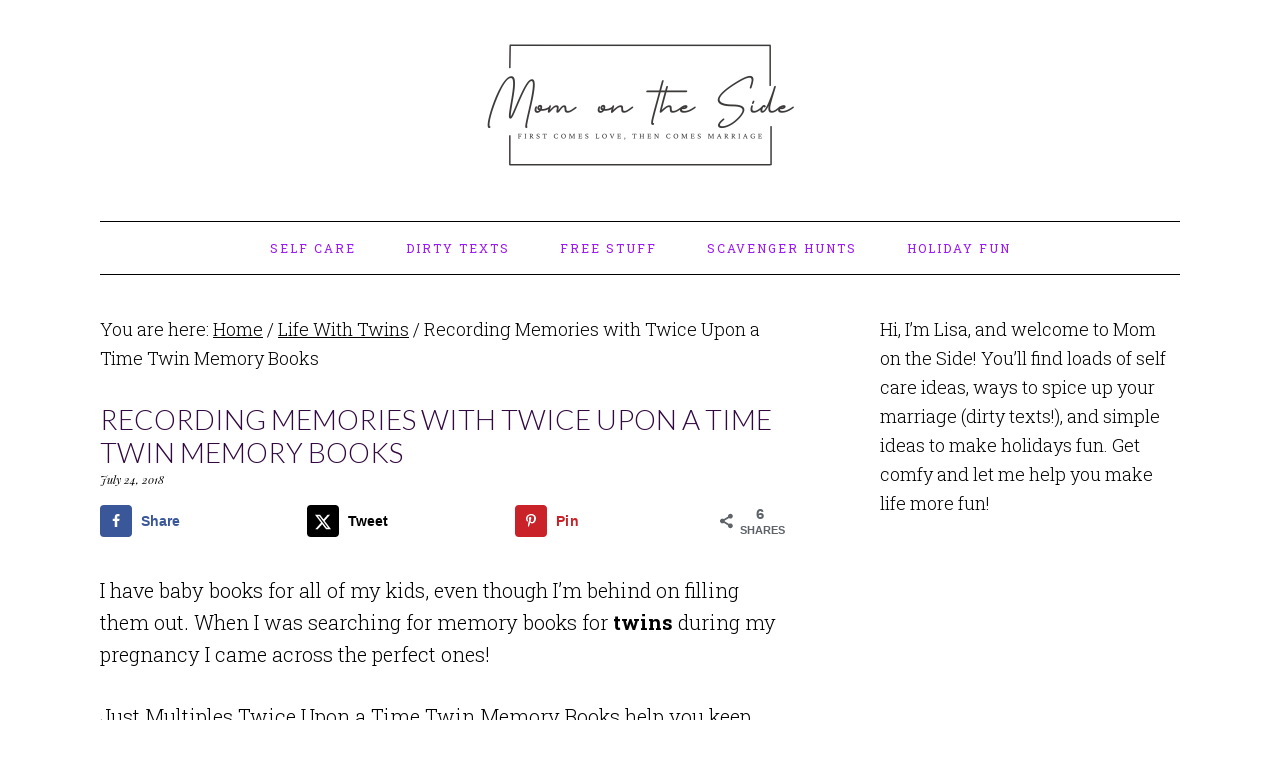

--- FILE ---
content_type: text/html; charset=UTF-8
request_url: https://momontheside.com/twin-memory-books-twice-upon-a-time-twin-baby-memories
body_size: 17181
content:
<!DOCTYPE html><html lang="en-US" prefix="og: https://ogp.me/ns#"><head ><meta charset="UTF-8" /><meta name="viewport" content="width=device-width, initial-scale=1" /><meta property="og:locale" content="en_US" /><meta property="og:type" content="article" /><meta property="og:title" content="Recording Memories with Twice Upon a Time Twin Memory Books" /><meta property="og:description" content="I have baby books for all of my kids, even though I&#039;m behind on filling them out. When I was searching for memory books for twins during my pregnancy I came across the perfect ones! " /><meta property="og:url" content="https://momontheside.com/twin-memory-books-twice-upon-a-time-twin-baby-memories" /><meta property="og:site_name" content="Mom on the Side" /><meta property="og:updated_time" content="2023-02-08T10:45:47+00:00" /><meta property="article:published_time" content="2018-07-24T07:30:42+00:00" /><meta property="article:modified_time" content="2023-02-08T10:45:47+00:00" /><meta name="twitter:card" content="summary_large_image" /><meta name="twitter:title" content="Recording Memories with Twice Upon a Time Twin Memory Books" /><meta name="twitter:description" content="I have baby books for all of my kids, even though I&#039;m behind on filling them out. When I was searching for memory books for twins during my pregnancy I came across the perfect ones! " /><meta class="flipboard-article" content="I have baby books for all of my kids, even though I&#039;m behind on filling them out. When I was searching for memory books for twins during my pregnancy I came across the perfect ones! " /><meta property="og:image" content="https://momontheside.com/wp-content/uploads/2012/10/twin-memory-books-babies.jpg" /><meta name="twitter:image" content="https://momontheside.com/wp-content/uploads/2012/10/twin-memory-books-babies.jpg" /><meta property="og:image:width" content="960" /><meta property="og:image:height" content="721" /><title>Twice Upon a Time Twin Memory Books for Recording Milestones</title><meta name="description" content="These unique Twin Memory Books tell a fairy tale that brings together pregnancy, birth, and the first three years of twins lives. Each book includes twin comparisons as well as individual uniqueness making it fun to look back on when they are older to see how alike, yet how different they were, even as little ones."/><meta name="robots" content="follow, index, max-snippet:-1, max-video-preview:-1, max-image-preview:large"/><link rel="canonical" href="https://momontheside.com/twin-memory-books-twice-upon-a-time-twin-baby-memories" /><meta property="og:locale" content="en_US" /><meta property="og:type" content="article" /><meta property="og:title" content="Twice Upon a Time Twin Memory Books for Recording Milestones" /><meta property="og:description" content="These unique Twin Memory Books tell a fairy tale that brings together pregnancy, birth, and the first three years of twins lives. Each book includes twin comparisons as well as individual uniqueness making it fun to look back on when they are older to see how alike, yet how different they were, even as little ones." /><meta property="og:url" content="https://momontheside.com/twin-memory-books-twice-upon-a-time-twin-baby-memories" /><meta property="og:site_name" content="Mom on the Side" /><meta property="article:publisher" content="https://www.facebook.com/momontheside" /><meta property="article:author" content="https://www.facebook.com/momontheside" /><meta property="article:section" content="Life With Twins" /><meta property="og:updated_time" content="2023-02-08T10:45:47-06:00" /><meta property="og:image" content="https://momontheside.com/wp-content/uploads/2012/10/twin-memory-books-babies.jpg" /><meta property="og:image:secure_url" content="https://momontheside.com/wp-content/uploads/2012/10/twin-memory-books-babies.jpg" /><meta property="og:image:width" content="960" /><meta property="og:image:height" content="721" /><meta property="og:image:alt" content="Twin Memory Book - Twice Upon a Time from Just Multiples" /><meta property="og:image:type" content="image/jpeg" /><meta property="article:published_time" content="2018-07-24T07:30:42-05:00" /><meta property="article:modified_time" content="2023-02-08T10:45:47-06:00" /><meta name="twitter:card" content="summary_large_image" /><meta name="twitter:title" content="Twice Upon a Time Twin Memory Books for Recording Milestones" /><meta name="twitter:description" content="These unique Twin Memory Books tell a fairy tale that brings together pregnancy, birth, and the first three years of twins lives. Each book includes twin comparisons as well as individual uniqueness making it fun to look back on when they are older to see how alike, yet how different they were, even as little ones." /><meta name="twitter:site" content="@amomontheside" /><meta name="twitter:creator" content="@amomontheside" /><meta name="twitter:image" content="https://momontheside.com/wp-content/uploads/2012/10/twin-memory-books-babies.jpg" /> <script type="application/ld+json" class="rank-math-schema">{"@context":"https://schema.org","@graph":[{"@type":["Person","Organization"],"@id":"https://momontheside.com/#person","name":"Mom on the Side","sameAs":["https://www.facebook.com/momontheside","https://twitter.com/amomontheside"],"logo":{"@type":"ImageObject","@id":"https://momontheside.com/#logo","url":"https://momontheside.com/wp-content/uploads/2024/11/cropped-rectangle-logo-.png","contentUrl":"https://momontheside.com/wp-content/uploads/2024/11/cropped-rectangle-logo-.png","caption":"Mom on the Side","inLanguage":"en-US","width":"512","height":"512"},"image":{"@type":"ImageObject","@id":"https://momontheside.com/#logo","url":"https://momontheside.com/wp-content/uploads/2024/11/cropped-rectangle-logo-.png","contentUrl":"https://momontheside.com/wp-content/uploads/2024/11/cropped-rectangle-logo-.png","caption":"Mom on the Side","inLanguage":"en-US","width":"512","height":"512"}},{"@type":"WebSite","@id":"https://momontheside.com/#website","url":"https://momontheside.com","name":"Mom on the Side","alternateName":"MOTS","publisher":{"@id":"https://momontheside.com/#person"},"inLanguage":"en-US"},{"@type":"ImageObject","@id":"https://momontheside.com/wp-content/uploads/2012/10/twin-memory-books-babies.jpg","url":"https://momontheside.com/wp-content/uploads/2012/10/twin-memory-books-babies.jpg","width":"960","height":"721","caption":"Twin Memory Book - Twice Upon a Time from Just Multiples","inLanguage":"en-US"},{"@type":"WebPage","@id":"https://momontheside.com/twin-memory-books-twice-upon-a-time-twin-baby-memories#webpage","url":"https://momontheside.com/twin-memory-books-twice-upon-a-time-twin-baby-memories","name":"Twice Upon a Time Twin Memory Books for Recording Milestones","datePublished":"2018-07-24T07:30:42-05:00","dateModified":"2023-02-08T10:45:47-06:00","isPartOf":{"@id":"https://momontheside.com/#website"},"primaryImageOfPage":{"@id":"https://momontheside.com/wp-content/uploads/2012/10/twin-memory-books-babies.jpg"},"inLanguage":"en-US"},{"@type":"Person","@id":"https://momontheside.com/author/lisamc7","name":"Lisa","url":"https://momontheside.com/author/lisamc7","image":{"@type":"ImageObject","@id":"https://secure.gravatar.com/avatar/f35c5e8a6fa323581d670242ca860d7a?s=96&amp;r=g","url":"https://secure.gravatar.com/avatar/f35c5e8a6fa323581d670242ca860d7a?s=96&amp;r=g","caption":"Lisa","inLanguage":"en-US"},"sameAs":["https://www.facebook.com/momontheside","https://twitter.com/amomontheside"]},{"@type":"BlogPosting","headline":"Twice Upon a Time Twin Memory Books for Recording Milestones","keywords":"Twin Memory Books, memory books","datePublished":"2018-07-24T07:30:42-05:00","dateModified":"2023-02-08T10:45:47-06:00","author":{"@id":"https://momontheside.com/author/lisamc7","name":"Lisa"},"publisher":{"@id":"https://momontheside.com/#person"},"description":"These unique Twin Memory Books tell a fairy tale that brings together pregnancy, birth, and the first three years of twins lives. Each book includes twin comparisons as well as individual uniqueness making it fun to look back on when they are older to see how alike, yet how different they were, even as little ones.","name":"Twice Upon a Time Twin Memory Books for Recording Milestones","@id":"https://momontheside.com/twin-memory-books-twice-upon-a-time-twin-baby-memories#richSnippet","isPartOf":{"@id":"https://momontheside.com/twin-memory-books-twice-upon-a-time-twin-baby-memories#webpage"},"image":{"@id":"https://momontheside.com/wp-content/uploads/2012/10/twin-memory-books-babies.jpg"},"inLanguage":"en-US","mainEntityOfPage":{"@id":"https://momontheside.com/twin-memory-books-twice-upon-a-time-twin-baby-memories#webpage"}}]}</script> <link rel='dns-prefetch' href='//scripts.mediavine.com' /><link rel='dns-prefetch' href='//fonts.googleapis.com' /><link rel="alternate" type="application/rss+xml" title="Mom on the Side &raquo; Feed" href="https://momontheside.com/feed" /><link rel="alternate" type="application/rss+xml" title="Mom on the Side &raquo; Comments Feed" href="https://momontheside.com/comments/feed" /><link rel="alternate" type="application/rss+xml" title="Mom on the Side &raquo; Recording Memories with Twice Upon a Time Twin Memory Books Comments Feed" href="https://momontheside.com/twin-memory-books-twice-upon-a-time-twin-baby-memories/feed" /> <script defer src="[data-uri]"></script> <link rel='stylesheet' id='foodie-pro-theme-css' href='https://momontheside.com/wp-content/cache/autoptimize/css/autoptimize_single_18db2a5940281d7aec663dbb9300116b.css?ver=2.1.8' type='text/css' media='all' /><style id='foodie-pro-theme-inline-css' type='text/css'>.before-header, .enews-widget{background:#ffffff;}.site-title a, .site-title a:hover{color:#9a18f7;}.genesis-nav-menu > li > a{color:#9a18f7;}body, .site-description{color:#000000;}.genesis-nav-menu, .genesis-nav-menu .sub-menu, .entry-footer .entry-meta, .post-meta, li.comment{border-color:#000000;}h1.entry-title, .entry-title a, .widgettitle, .recipes-top .widgettitle, .footer-widgets .widgettitle{color:#31083f;}.entry-meta, .post-info, .post-meta, .site-footer{color:#000000;}.before-header, .enews-widget, .before-header .widgettitle, .enews-widget .widgettitle{color:#31083f;}body{font-family:"Roboto Slab","Helvetica Neue",sans-serif;font-size:18px;}input, select, textarea, .wp-caption-text, .site-description, .entry-meta, .post-info, .post-meta{font-family:"Playfair Display","Helvetica Neue",sans-serif;}h1, h2, h3, h4, h5, h6, .site-title, .entry-title, .widgettitle{font-family:"Lato","Helvetica Neue",sans-serif;}</style><style id='wp-emoji-styles-inline-css' type='text/css'>img.wp-smiley, img.emoji {
		display: inline !important;
		border: none !important;
		box-shadow: none !important;
		height: 1em !important;
		width: 1em !important;
		margin: 0 0.07em !important;
		vertical-align: -0.1em !important;
		background: none !important;
		padding: 0 !important;
	}</style><link rel='stylesheet' id='wp-block-library-css' href='https://momontheside.com/wp-includes/css/dist/block-library/style.min.css?ver=6.6.4' type='text/css' media='all' /><style id='classic-theme-styles-inline-css' type='text/css'>/*! This file is auto-generated */
.wp-block-button__link{color:#fff;background-color:#32373c;border-radius:9999px;box-shadow:none;text-decoration:none;padding:calc(.667em + 2px) calc(1.333em + 2px);font-size:1.125em}.wp-block-file__button{background:#32373c;color:#fff;text-decoration:none}</style><style id='global-styles-inline-css' type='text/css'>:root{--wp--preset--aspect-ratio--square: 1;--wp--preset--aspect-ratio--4-3: 4/3;--wp--preset--aspect-ratio--3-4: 3/4;--wp--preset--aspect-ratio--3-2: 3/2;--wp--preset--aspect-ratio--2-3: 2/3;--wp--preset--aspect-ratio--16-9: 16/9;--wp--preset--aspect-ratio--9-16: 9/16;--wp--preset--color--black: #000000;--wp--preset--color--cyan-bluish-gray: #abb8c3;--wp--preset--color--white: #ffffff;--wp--preset--color--pale-pink: #f78da7;--wp--preset--color--vivid-red: #cf2e2e;--wp--preset--color--luminous-vivid-orange: #ff6900;--wp--preset--color--luminous-vivid-amber: #fcb900;--wp--preset--color--light-green-cyan: #7bdcb5;--wp--preset--color--vivid-green-cyan: #00d084;--wp--preset--color--pale-cyan-blue: #8ed1fc;--wp--preset--color--vivid-cyan-blue: #0693e3;--wp--preset--color--vivid-purple: #9b51e0;--wp--preset--gradient--vivid-cyan-blue-to-vivid-purple: linear-gradient(135deg,rgba(6,147,227,1) 0%,rgb(155,81,224) 100%);--wp--preset--gradient--light-green-cyan-to-vivid-green-cyan: linear-gradient(135deg,rgb(122,220,180) 0%,rgb(0,208,130) 100%);--wp--preset--gradient--luminous-vivid-amber-to-luminous-vivid-orange: linear-gradient(135deg,rgba(252,185,0,1) 0%,rgba(255,105,0,1) 100%);--wp--preset--gradient--luminous-vivid-orange-to-vivid-red: linear-gradient(135deg,rgba(255,105,0,1) 0%,rgb(207,46,46) 100%);--wp--preset--gradient--very-light-gray-to-cyan-bluish-gray: linear-gradient(135deg,rgb(238,238,238) 0%,rgb(169,184,195) 100%);--wp--preset--gradient--cool-to-warm-spectrum: linear-gradient(135deg,rgb(74,234,220) 0%,rgb(151,120,209) 20%,rgb(207,42,186) 40%,rgb(238,44,130) 60%,rgb(251,105,98) 80%,rgb(254,248,76) 100%);--wp--preset--gradient--blush-light-purple: linear-gradient(135deg,rgb(255,206,236) 0%,rgb(152,150,240) 100%);--wp--preset--gradient--blush-bordeaux: linear-gradient(135deg,rgb(254,205,165) 0%,rgb(254,45,45) 50%,rgb(107,0,62) 100%);--wp--preset--gradient--luminous-dusk: linear-gradient(135deg,rgb(255,203,112) 0%,rgb(199,81,192) 50%,rgb(65,88,208) 100%);--wp--preset--gradient--pale-ocean: linear-gradient(135deg,rgb(255,245,203) 0%,rgb(182,227,212) 50%,rgb(51,167,181) 100%);--wp--preset--gradient--electric-grass: linear-gradient(135deg,rgb(202,248,128) 0%,rgb(113,206,126) 100%);--wp--preset--gradient--midnight: linear-gradient(135deg,rgb(2,3,129) 0%,rgb(40,116,252) 100%);--wp--preset--font-size--small: 13px;--wp--preset--font-size--medium: 20px;--wp--preset--font-size--large: 36px;--wp--preset--font-size--x-large: 42px;--wp--preset--spacing--20: 0.44rem;--wp--preset--spacing--30: 0.67rem;--wp--preset--spacing--40: 1rem;--wp--preset--spacing--50: 1.5rem;--wp--preset--spacing--60: 2.25rem;--wp--preset--spacing--70: 3.38rem;--wp--preset--spacing--80: 5.06rem;--wp--preset--shadow--natural: 6px 6px 9px rgba(0, 0, 0, 0.2);--wp--preset--shadow--deep: 12px 12px 50px rgba(0, 0, 0, 0.4);--wp--preset--shadow--sharp: 6px 6px 0px rgba(0, 0, 0, 0.2);--wp--preset--shadow--outlined: 6px 6px 0px -3px rgba(255, 255, 255, 1), 6px 6px rgba(0, 0, 0, 1);--wp--preset--shadow--crisp: 6px 6px 0px rgba(0, 0, 0, 1);}:where(.is-layout-flex){gap: 0.5em;}:where(.is-layout-grid){gap: 0.5em;}body .is-layout-flex{display: flex;}.is-layout-flex{flex-wrap: wrap;align-items: center;}.is-layout-flex > :is(*, div){margin: 0;}body .is-layout-grid{display: grid;}.is-layout-grid > :is(*, div){margin: 0;}:where(.wp-block-columns.is-layout-flex){gap: 2em;}:where(.wp-block-columns.is-layout-grid){gap: 2em;}:where(.wp-block-post-template.is-layout-flex){gap: 1.25em;}:where(.wp-block-post-template.is-layout-grid){gap: 1.25em;}.has-black-color{color: var(--wp--preset--color--black) !important;}.has-cyan-bluish-gray-color{color: var(--wp--preset--color--cyan-bluish-gray) !important;}.has-white-color{color: var(--wp--preset--color--white) !important;}.has-pale-pink-color{color: var(--wp--preset--color--pale-pink) !important;}.has-vivid-red-color{color: var(--wp--preset--color--vivid-red) !important;}.has-luminous-vivid-orange-color{color: var(--wp--preset--color--luminous-vivid-orange) !important;}.has-luminous-vivid-amber-color{color: var(--wp--preset--color--luminous-vivid-amber) !important;}.has-light-green-cyan-color{color: var(--wp--preset--color--light-green-cyan) !important;}.has-vivid-green-cyan-color{color: var(--wp--preset--color--vivid-green-cyan) !important;}.has-pale-cyan-blue-color{color: var(--wp--preset--color--pale-cyan-blue) !important;}.has-vivid-cyan-blue-color{color: var(--wp--preset--color--vivid-cyan-blue) !important;}.has-vivid-purple-color{color: var(--wp--preset--color--vivid-purple) !important;}.has-black-background-color{background-color: var(--wp--preset--color--black) !important;}.has-cyan-bluish-gray-background-color{background-color: var(--wp--preset--color--cyan-bluish-gray) !important;}.has-white-background-color{background-color: var(--wp--preset--color--white) !important;}.has-pale-pink-background-color{background-color: var(--wp--preset--color--pale-pink) !important;}.has-vivid-red-background-color{background-color: var(--wp--preset--color--vivid-red) !important;}.has-luminous-vivid-orange-background-color{background-color: var(--wp--preset--color--luminous-vivid-orange) !important;}.has-luminous-vivid-amber-background-color{background-color: var(--wp--preset--color--luminous-vivid-amber) !important;}.has-light-green-cyan-background-color{background-color: var(--wp--preset--color--light-green-cyan) !important;}.has-vivid-green-cyan-background-color{background-color: var(--wp--preset--color--vivid-green-cyan) !important;}.has-pale-cyan-blue-background-color{background-color: var(--wp--preset--color--pale-cyan-blue) !important;}.has-vivid-cyan-blue-background-color{background-color: var(--wp--preset--color--vivid-cyan-blue) !important;}.has-vivid-purple-background-color{background-color: var(--wp--preset--color--vivid-purple) !important;}.has-black-border-color{border-color: var(--wp--preset--color--black) !important;}.has-cyan-bluish-gray-border-color{border-color: var(--wp--preset--color--cyan-bluish-gray) !important;}.has-white-border-color{border-color: var(--wp--preset--color--white) !important;}.has-pale-pink-border-color{border-color: var(--wp--preset--color--pale-pink) !important;}.has-vivid-red-border-color{border-color: var(--wp--preset--color--vivid-red) !important;}.has-luminous-vivid-orange-border-color{border-color: var(--wp--preset--color--luminous-vivid-orange) !important;}.has-luminous-vivid-amber-border-color{border-color: var(--wp--preset--color--luminous-vivid-amber) !important;}.has-light-green-cyan-border-color{border-color: var(--wp--preset--color--light-green-cyan) !important;}.has-vivid-green-cyan-border-color{border-color: var(--wp--preset--color--vivid-green-cyan) !important;}.has-pale-cyan-blue-border-color{border-color: var(--wp--preset--color--pale-cyan-blue) !important;}.has-vivid-cyan-blue-border-color{border-color: var(--wp--preset--color--vivid-cyan-blue) !important;}.has-vivid-purple-border-color{border-color: var(--wp--preset--color--vivid-purple) !important;}.has-vivid-cyan-blue-to-vivid-purple-gradient-background{background: var(--wp--preset--gradient--vivid-cyan-blue-to-vivid-purple) !important;}.has-light-green-cyan-to-vivid-green-cyan-gradient-background{background: var(--wp--preset--gradient--light-green-cyan-to-vivid-green-cyan) !important;}.has-luminous-vivid-amber-to-luminous-vivid-orange-gradient-background{background: var(--wp--preset--gradient--luminous-vivid-amber-to-luminous-vivid-orange) !important;}.has-luminous-vivid-orange-to-vivid-red-gradient-background{background: var(--wp--preset--gradient--luminous-vivid-orange-to-vivid-red) !important;}.has-very-light-gray-to-cyan-bluish-gray-gradient-background{background: var(--wp--preset--gradient--very-light-gray-to-cyan-bluish-gray) !important;}.has-cool-to-warm-spectrum-gradient-background{background: var(--wp--preset--gradient--cool-to-warm-spectrum) !important;}.has-blush-light-purple-gradient-background{background: var(--wp--preset--gradient--blush-light-purple) !important;}.has-blush-bordeaux-gradient-background{background: var(--wp--preset--gradient--blush-bordeaux) !important;}.has-luminous-dusk-gradient-background{background: var(--wp--preset--gradient--luminous-dusk) !important;}.has-pale-ocean-gradient-background{background: var(--wp--preset--gradient--pale-ocean) !important;}.has-electric-grass-gradient-background{background: var(--wp--preset--gradient--electric-grass) !important;}.has-midnight-gradient-background{background: var(--wp--preset--gradient--midnight) !important;}.has-small-font-size{font-size: var(--wp--preset--font-size--small) !important;}.has-medium-font-size{font-size: var(--wp--preset--font-size--medium) !important;}.has-large-font-size{font-size: var(--wp--preset--font-size--large) !important;}.has-x-large-font-size{font-size: var(--wp--preset--font-size--x-large) !important;}
:where(.wp-block-post-template.is-layout-flex){gap: 1.25em;}:where(.wp-block-post-template.is-layout-grid){gap: 1.25em;}
:where(.wp-block-columns.is-layout-flex){gap: 2em;}:where(.wp-block-columns.is-layout-grid){gap: 2em;}
:root :where(.wp-block-pullquote){font-size: 1.5em;line-height: 1.6;}</style><link rel='stylesheet' id='google-fonts-css' href='//fonts.googleapis.com/css?family=Roboto+Slab%3Aregular%2C700%2C300%7CPlayfair+Display%3Aregular%2Citalic%2C700%2C900%7CLato%3Aregular%2Citalic%2C700%2C300%2C300italic%2C900%26subset%3Dlatin%2C&#038;ver=2.1.8' type='text/css' media='all' /><link rel='stylesheet' id='dpsp-frontend-style-pro-css' href='https://momontheside.com/wp-content/cache/autoptimize/css/autoptimize_single_6e46463286662dc03c9bdfe65b5a95bf.css?ver=1.36.3' type='text/css' media='all' /><style id='dpsp-frontend-style-pro-inline-css' type='text/css'>@media screen and ( max-width : 720px ) {
					.dpsp-content-wrapper.dpsp-hide-on-mobile,
					.dpsp-share-text.dpsp-hide-on-mobile {
						display: none;
					}
					.dpsp-has-spacing .dpsp-networks-btns-wrapper li {
						margin:0 2% 10px 0;
					}
					.dpsp-network-btn.dpsp-has-label:not(.dpsp-has-count) {
						max-height: 40px;
						padding: 0;
						justify-content: center;
					}
					.dpsp-content-wrapper.dpsp-size-small .dpsp-network-btn.dpsp-has-label:not(.dpsp-has-count){
						max-height: 32px;
					}
					.dpsp-content-wrapper.dpsp-size-large .dpsp-network-btn.dpsp-has-label:not(.dpsp-has-count){
						max-height: 46px;
					}
				}</style><link rel='stylesheet' id='simple-social-icons-font-css' href='https://momontheside.com/wp-content/cache/autoptimize/css/autoptimize_single_e8175462ab0e2a8443177c137432501c.css?ver=4.0.0' type='text/css' media='all' /> <script type="text/javascript" async="async" fetchpriority="high" data-noptimize="1" data-cfasync="false" src="https://scripts.mediavine.com/tags/mom-on-the-side.js?ver=6.6.4" id="mv-script-wrapper-js"></script> <script type="text/javascript" src="https://momontheside.com/wp-includes/js/jquery/jquery.min.js?ver=3.7.1" id="jquery-core-js"></script> <script defer type="text/javascript" src="https://momontheside.com/wp-includes/js/jquery/jquery-migrate.min.js?ver=3.4.1" id="jquery-migrate-js"></script> <link rel="https://api.w.org/" href="https://momontheside.com/wp-json/" /><link rel="alternate" title="JSON" type="application/json" href="https://momontheside.com/wp-json/wp/v2/posts/85461" /><link rel="EditURI" type="application/rsd+xml" title="RSD" href="https://momontheside.com/xmlrpc.php?rsd" /><meta name="generator" content="WordPress 6.6.4" /><link rel='shortlink' href='https://momontheside.com/?p=85461' /><link rel="alternate" title="oEmbed (JSON)" type="application/json+oembed" href="https://momontheside.com/wp-json/oembed/1.0/embed?url=https%3A%2F%2Fmomontheside.com%2Ftwin-memory-books-twice-upon-a-time-twin-baby-memories" /><link rel="alternate" title="oEmbed (XML)" type="text/xml+oembed" href="https://momontheside.com/wp-json/oembed/1.0/embed?url=https%3A%2F%2Fmomontheside.com%2Ftwin-memory-books-twice-upon-a-time-twin-baby-memories&#038;format=xml" /><style>:root {
				--mv-create-radius: 0;
			}</style><link rel="pingback" href="https://momontheside.com/xmlrpc.php" /> <script>(function(i,s,o,g,r,a,m){i['GoogleAnalyticsObject']=r;i[r]=i[r]||function(){
  (i[r].q=i[r].q||[]).push(arguments)},i[r].l=1*new Date();a=s.createElement(o),
  m=s.getElementsByTagName(o)[0];a.async=1;a.src=g;m.parentNode.insertBefore(a,m)
  })(window,document,'script','https://www.google-analytics.com/analytics.js','ga');

  ga('create', 'UA-86398384-1', 'auto');
  ga('send', 'pageview'); <meta name="cf-2fa-verify" content="ej5anqaflwwlma0g"></script> <style type="text/css">.site-header { background: url(https://momontheside.com/wp-content/uploads/2024/11/cropped-rectangle-logo-800-x-340-px-1.png) no-repeat !important; }</style><meta name="hubbub-info" description="Hubbub 1.36.3"><link rel="icon" href="https://momontheside.com/wp-content/uploads/2024/11/cropped-rectangle-logo--32x32.png" sizes="32x32" /><link rel="icon" href="https://momontheside.com/wp-content/uploads/2024/11/cropped-rectangle-logo--192x192.png" sizes="192x192" /><link rel="apple-touch-icon" href="https://momontheside.com/wp-content/uploads/2024/11/cropped-rectangle-logo--180x180.png" /><meta name="msapplication-TileImage" content="https://momontheside.com/wp-content/uploads/2024/11/cropped-rectangle-logo--270x270.png" /></head><body data-rsssl=1 class="post-template-default single single-post postid-85461 single-format-standard custom-header header-image header-full-width content-sidebar genesis-breadcrumbs-visible genesis-footer-widgets-visible foodie-pro" itemscope itemtype="https://schema.org/WebPage"><div class="site-container"><ul class="genesis-skip-link"><li><a href="#genesis-nav-primary" class="screen-reader-shortcut"> Skip to primary navigation</a></li><li><a href="#genesis-content" class="screen-reader-shortcut"> Skip to main content</a></li><li><a href="#genesis-sidebar-primary" class="screen-reader-shortcut"> Skip to primary sidebar</a></li><li><a href="#genesis-footer-widgets" class="screen-reader-shortcut"> Skip to footer</a></li></ul><header class="site-header" itemscope itemtype="https://schema.org/WPHeader"><div class="wrap"><div class="title-area"><p class="site-title" itemprop="headline"><a href="https://momontheside.com/">Mom on the Side</a></p><p class="site-description" itemprop="description">Encouraging self care and dirty texts</p></div></div></header><nav class="nav-primary" aria-label="Main" itemscope itemtype="https://schema.org/SiteNavigationElement" id="genesis-nav-primary"><div class="wrap"><ul id="menu-sub-nav" class="menu genesis-nav-menu menu-primary"><li id="menu-item-199966" class="menu-item menu-item-type-taxonomy menu-item-object-category menu-item-has-children menu-item-199966"><a href="https://momontheside.com/category/self-care-ideas" itemprop="url"><span itemprop="name">Self Care</span></a><ul class="sub-menu"><li id="menu-item-198893" class="menu-item menu-item-type-taxonomy menu-item-object-category menu-item-198893"><a href="https://momontheside.com/category/self-care-ideas/wellness-challenges" itemprop="url"><span itemprop="name">Health and Wellness</span></a></li><li id="menu-item-198942" class="menu-item menu-item-type-taxonomy menu-item-object-category menu-item-198942"><a href="https://momontheside.com/category/self-care-ideas/me-time" itemprop="url"><span itemprop="name">Me Time for Moms</span></a></li><li id="menu-item-198892" class="menu-item menu-item-type-taxonomy menu-item-object-category menu-item-198892"><a href="https://momontheside.com/category/self-care-ideas/self-care" itemprop="url"><span itemprop="name">Self Care Ideas</span></a></li></ul></li><li id="menu-item-201449" class="menu-item menu-item-type-taxonomy menu-item-object-category menu-item-has-children menu-item-201449"><a href="https://momontheside.com/category/dirty-texts" itemprop="url"><span itemprop="name">Dirty Texts</span></a><ul class="sub-menu"><li id="menu-item-201450" class="menu-item menu-item-type-taxonomy menu-item-object-category menu-item-201450"><a href="https://momontheside.com/category/dirty-texts/dirty-holiday-texts" itemprop="url"><span itemprop="name">Dirty Holiday Texts</span></a></li><li id="menu-item-201451" class="menu-item menu-item-type-taxonomy menu-item-object-category menu-item-201451"><a href="https://momontheside.com/category/dirty-texts/special-occasion-dirty-texts" itemprop="url"><span itemprop="name">Special Occasion Dirty Texts</span></a></li><li id="menu-item-201479" class="menu-item menu-item-type-taxonomy menu-item-object-category menu-item-201479"><a href="https://momontheside.com/category/dirty-texts/random-dirty-texts" itemprop="url"><span itemprop="name">Random Dirty Texts</span></a></li><li id="menu-item-198894" class="menu-item menu-item-type-taxonomy menu-item-object-category menu-item-198894"><a href="https://momontheside.com/category/dirty-texts/date-night" itemprop="url"><span itemprop="name">Date Night</span></a></li><li id="menu-item-198911" class="menu-item menu-item-type-taxonomy menu-item-object-category menu-item-198911"><a href="https://momontheside.com/category/dirty-texts/married-life" itemprop="url"><span itemprop="name">Married Life</span></a></li></ul></li><li id="menu-item-201452" class="menu-item menu-item-type-taxonomy menu-item-object-category menu-item-has-children menu-item-201452"><a href="https://momontheside.com/category/free-stuff" itemprop="url"><span itemprop="name">Free Stuff</span></a><ul class="sub-menu"><li id="menu-item-201453" class="menu-item menu-item-type-taxonomy menu-item-object-category menu-item-201453"><a href="https://momontheside.com/category/free-stuff/coupons-and-rebates" itemprop="url"><span itemprop="name">Coupons and Rebates</span></a></li><li id="menu-item-201454" class="menu-item menu-item-type-taxonomy menu-item-object-category menu-item-201454"><a href="https://momontheside.com/category/free-stuff/freeprintables" itemprop="url"><span itemprop="name">Free Printables</span></a></li><li id="menu-item-201467" class="menu-item menu-item-type-taxonomy menu-item-object-category menu-item-201467"><a href="https://momontheside.com/category/free-stuff/free-coloring-pages" itemprop="url"><span itemprop="name">Free Coloring Pages</span></a></li><li id="menu-item-201457" class="menu-item menu-item-type-taxonomy menu-item-object-category menu-item-201457"><a href="https://momontheside.com/category/free-stuff/free-stuff-adults" itemprop="url"><span itemprop="name">Free Stuff for Adults</span></a></li><li id="menu-item-201458" class="menu-item menu-item-type-taxonomy menu-item-object-category menu-item-201458"><a href="https://momontheside.com/category/free-stuff/freestufforkids" itemprop="url"><span itemprop="name">Free Stuff for Kids</span></a></li></ul></li><li id="menu-item-198880" class="menu-item menu-item-type-taxonomy menu-item-object-category menu-item-has-children menu-item-198880"><a href="https://momontheside.com/category/scavenger-hunts" itemprop="url"><span itemprop="name">Scavenger Hunts</span></a><ul class="sub-menu"><li id="menu-item-201465" class="menu-item menu-item-type-taxonomy menu-item-object-category menu-item-201465"><a href="https://momontheside.com/category/scavenger-hunts/adult-scavvenger-hunts" itemprop="url"><span itemprop="name">Adult Scavenger Hunts</span></a></li><li id="menu-item-198896" class="menu-item menu-item-type-taxonomy menu-item-object-category menu-item-198896"><a href="https://momontheside.com/category/scavenger-hunts/holiday-scavenger-hunts" itemprop="url"><span itemprop="name">Holiday Scavenger Hunts</span></a></li><li id="menu-item-201466" class="menu-item menu-item-type-taxonomy menu-item-object-category menu-item-201466"><a href="https://momontheside.com/category/scavenger-hunts/outdoor-scavenger-hunts" itemprop="url"><span itemprop="name">Outdoor Scavenger Hunts</span></a></li><li id="menu-item-198897" class="menu-item menu-item-type-taxonomy menu-item-object-category menu-item-198897"><a href="https://momontheside.com/category/scavenger-hunts/random-scavenger-hunts" itemprop="url"><span itemprop="name">Random Scavenger Hunts</span></a></li><li id="menu-item-198943" class="menu-item menu-item-type-taxonomy menu-item-object-category menu-item-198943"><a href="https://momontheside.com/category/scavenger-hunts/family-game-night" itemprop="url"><span itemprop="name">Family Game Night</span></a></li></ul></li><li id="menu-item-198882" class="menu-item menu-item-type-taxonomy menu-item-object-category menu-item-has-children menu-item-198882"><a href="https://momontheside.com/category/holidays" itemprop="url"><span itemprop="name">Holiday Fun</span></a><ul class="sub-menu"><li id="menu-item-198884" class="menu-item menu-item-type-taxonomy menu-item-object-category menu-item-198884"><a href="https://momontheside.com/category/holidays/4thofjuly" itemprop="url"><span itemprop="name">4th of July</span></a></li><li id="menu-item-198885" class="menu-item menu-item-type-taxonomy menu-item-object-category menu-item-198885"><a href="https://momontheside.com/category/holidays/christmas" itemprop="url"><span itemprop="name">Christmas</span></a></li><li id="menu-item-198883" class="menu-item menu-item-type-taxonomy menu-item-object-category menu-item-198883"><a href="https://momontheside.com/category/holidays/elfontheshelf" itemprop="url"><span itemprop="name">Elf on the Shelf</span></a></li><li id="menu-item-198886" class="menu-item menu-item-type-taxonomy menu-item-object-category menu-item-198886"><a href="https://momontheside.com/category/holidays/easter" itemprop="url"><span itemprop="name">Easter</span></a></li><li id="menu-item-198887" class="menu-item menu-item-type-taxonomy menu-item-object-category menu-item-198887"><a href="https://momontheside.com/category/holidays/halloween" itemprop="url"><span itemprop="name">Halloween</span></a></li><li id="menu-item-198898" class="menu-item menu-item-type-taxonomy menu-item-object-category menu-item-198898"><a href="https://momontheside.com/category/holidays/new-years" itemprop="url"><span itemprop="name">New Years</span></a></li><li id="menu-item-198913" class="menu-item menu-item-type-taxonomy menu-item-object-category menu-item-198913"><a href="https://momontheside.com/category/holidays/st-patricks-day" itemprop="url"><span itemprop="name">St. Patrick&#8217;s Day</span></a></li><li id="menu-item-199967" class="menu-item menu-item-type-taxonomy menu-item-object-category menu-item-199967"><a href="https://momontheside.com/category/holidays/thanksgiving" itemprop="url"><span itemprop="name">Thanksgiving</span></a></li><li id="menu-item-198888" class="menu-item menu-item-type-taxonomy menu-item-object-category menu-item-198888"><a href="https://momontheside.com/category/holidays/valentines" itemprop="url"><span itemprop="name">Valentine&#8217;s Day</span></a></li><li id="menu-item-198908" class="menu-item menu-item-type-taxonomy menu-item-object-category menu-item-198908"><a href="https://momontheside.com/category/holidays/party-ideas" itemprop="url"><span itemprop="name">Party Ideas</span></a></li><li id="menu-item-198920" class="menu-item menu-item-type-taxonomy menu-item-object-category menu-item-198920"><a href="https://momontheside.com/category/holidays/drink-recipes" itemprop="url"><span itemprop="name">Cocktails</span></a></li></ul></li></ul></div></nav><div class="site-inner"><div class="content-sidebar-wrap"><main class="content" id="genesis-content"><div class="breadcrumb" itemscope itemtype="https://schema.org/BreadcrumbList">You are here: <span class="breadcrumb-link-wrap" itemprop="itemListElement" itemscope itemtype="https://schema.org/ListItem"><a class="breadcrumb-link" href="https://momontheside.com/" itemprop="item"><span class="breadcrumb-link-text-wrap" itemprop="name">Home</span></a><meta itemprop="position" content="1"></span> <span aria-label="breadcrumb separator">/</span> <span class="breadcrumb-link-wrap" itemprop="itemListElement" itemscope itemtype="https://schema.org/ListItem"><a class="breadcrumb-link" href="https://momontheside.com/category/life-with-twins" itemprop="item"><span class="breadcrumb-link-text-wrap" itemprop="name">Life With Twins</span></a><meta itemprop="position" content="2"></span> <span aria-label="breadcrumb separator">/</span> Recording Memories with Twice Upon a Time Twin Memory Books</div><article class="post-85461 post type-post status-publish format-standard has-post-thumbnail category-life-with-twins mv-content-wrapper entry grow-content-body" aria-label="Recording Memories with Twice Upon a Time Twin Memory Books" itemscope itemtype="https://schema.org/CreativeWork"><header class="entry-header"><h1 class="entry-title" itemprop="headline">Recording Memories with Twice Upon a Time Twin Memory Books</h1><p class="entry-meta"><time class="entry-time" itemprop="datePublished" datetime="2018-07-24T07:30:42-05:00">July 24, 2018</time></p></header><div id="dpsp-content-top" class="dpsp-content-wrapper dpsp-shape-rounded dpsp-size-small dpsp-has-spacing dpsp-no-labels-mobile dpsp-hide-on-mobile dpsp-show-total-share-count dpsp-show-total-share-count-after dpsp-button-style-6" style="min-height:32px;position:relative"><div class="dpsp-total-share-wrapper" style="position:absolute;right:0"> <span class="dpsp-icon-total-share"></span> <span class="dpsp-total-share-count">6</span> <span>shares</span></div><ul class="dpsp-networks-btns-wrapper dpsp-networks-btns-share dpsp-networks-btns-content dpsp-column-3 dpsp-has-button-icon-animation" style="padding:0;margin:0;list-style-type:none"><li class="dpsp-network-list-item dpsp-network-list-item-facebook" style="float:left"> <a rel="nofollow noopener" href="https://www.facebook.com/sharer/sharer.php?u=https%3A%2F%2Fmomontheside.com%2Ftwin-memory-books-twice-upon-a-time-twin-baby-memories&#038;t=Recording%20Memories%20with%20Twice%20Upon%20a%20Time%20Twin%20Memory%20Books" class="dpsp-network-btn dpsp-facebook dpsp-first dpsp-has-label dpsp-has-label-mobile" target="_blank" aria-label="Share on Facebook" title="Share on Facebook" style="font-size:14px;padding:0rem;max-height:32px"> <span class="dpsp-network-icon "><span class="dpsp-network-icon-inner"></span></span> <span class="dpsp-network-label dpsp-network-hide-label-mobile">Share</span></a></li><li class="dpsp-network-list-item dpsp-network-list-item-x" style="float:left"> <a rel="nofollow noopener" href="https://x.com/intent/tweet?text=Recording%20Memories%20with%20Twice%20Upon%20a%20Time%20Twin%20Memory%20Books&#038;url=https%3A%2F%2Fmomontheside.com%2Ftwin-memory-books-twice-upon-a-time-twin-baby-memories" class="dpsp-network-btn dpsp-x dpsp-has-label dpsp-has-label-mobile" target="_blank" aria-label="Share on X" title="Share on X" style="font-size:14px;padding:0rem;max-height:32px"> <span class="dpsp-network-icon "><span class="dpsp-network-icon-inner"></span></span> <span class="dpsp-network-label dpsp-network-hide-label-mobile">Tweet</span></a></li><li class="dpsp-network-list-item dpsp-network-list-item-pinterest" style="float:left"> <button data-href="#" class="dpsp-network-btn dpsp-pinterest dpsp-last dpsp-has-label dpsp-has-label-mobile" aria-label="Save to Pinterest" title="Save to Pinterest" style="font-size:14px;padding:0rem;max-height:32px"> <span class="dpsp-network-icon "><span class="dpsp-network-icon-inner"></span></span> <span class="dpsp-network-label dpsp-network-hide-label-mobile">Pin</span></button></li></ul></div><div class="entry-content" itemprop="text"><p class="has-medium-font-size">I have baby books for all of my kids, even though I&#8217;m behind on filling them out. When I was searching for memory books for <strong>twins</strong> during my pregnancy I came across the perfect ones! </p><p class="has-medium-font-size">Just Multiples Twice Upon a Time Twin Memory Books help you keep track of everything you want to remember about those first years with twins.</p><div class="wp-block-image"><figure class="aligncenter"><a href="https://momontheside.com/wp-content/uploads/2012/10/favorite-twin-memory-books.jpg"><img decoding="async" width="600" height="857" src="https://momontheside.com/wp-content/uploads/2012/10/favorite-twin-memory-books.jpg" alt="Twice Upon a Time - Our Favorite Twin Memory Books for Babies" class="wp-image-190819" srcset="https://momontheside.com/wp-content/uploads/2012/10/favorite-twin-memory-books.jpg 600w, https://momontheside.com/wp-content/uploads/2012/10/favorite-twin-memory-books-210x300.jpg 210w" sizes="(max-width: 600px) 100vw, 600px" /></a></figure></div><h2 class="has-text-align-center wp-block-heading">Our Favorite Twin Memory Books<br />Twice Upon a Time</h2><p class="has-medium-font-size">These unique memory books tell a fairy tale that brings together pregnancy, birth, and the first three years of twins lives. I love how each book includes twin comparisons as well as individual uniqueness. It will be so much fun when they are older to look back and see how alike, yet how different they are, even as little ones.</p><div class="wp-block-image"><figure class="aligncenter"><a href="https://momontheside.com/wp-content/uploads/2012/10/twins-book-memories.jpg"><img decoding="async" width="960" height="609" src="https://momontheside.com/wp-content/uploads/2012/10/twins-book-memories.jpg" alt="" class="wp-image-190824" srcset="https://momontheside.com/wp-content/uploads/2012/10/twins-book-memories.jpg 960w, https://momontheside.com/wp-content/uploads/2012/10/twins-book-memories-300x190.jpg 300w, https://momontheside.com/wp-content/uploads/2012/10/twins-book-memories-768x487.jpg 768w" sizes="(max-width: 960px) 100vw, 960px" /></a></figure></div><div class="wp-block-image"><figure class="aligncenter"><a href="https://momontheside.com/wp-content/uploads/2012/10/twin-memory-book-for-baby.jpg"><img loading="lazy" decoding="async" width="960" height="669" src="https://momontheside.com/wp-content/uploads/2012/10/twin-memory-book-for-baby.jpg" alt="Best Twin Memory Books" class="wp-image-190821" srcset="https://momontheside.com/wp-content/uploads/2012/10/twin-memory-book-for-baby.jpg 960w, https://momontheside.com/wp-content/uploads/2012/10/twin-memory-book-for-baby-300x209.jpg 300w, https://momontheside.com/wp-content/uploads/2012/10/twin-memory-book-for-baby-768x535.jpg 768w" sizes="(max-width: 960px) 100vw, 960px" /></a></figure></div><p class="has-medium-font-size"><strong>Twice Upon a Time Twin Memory Books</strong> are filled with colorful and fun&nbsp;illustrations&nbsp;as well as plenty of space to easily fill in the details of all those memories of the twins as babies. Little sections that offer &#8220;check-the-box&#8221; options are awesome because I know during that <a href="https://momontheside.com/parenting-hacks-first-year-twins" target="_blank" rel="noopener noreferrer"><strong>first year with twins</strong></a> there&#8217;ll be times that I am so busy it&#8217;s all I can do!</p><div class="wp-block-image"><figure class="aligncenter"><a href="https://momontheside.com/wp-content/uploads/2012/10/twinmemorybooks.jpg"><img loading="lazy" decoding="async" width="960" height="622" src="https://momontheside.com/wp-content/uploads/2012/10/twinmemorybooks.jpg" alt="A memory book for twin babies" class="wp-image-190822" srcset="https://momontheside.com/wp-content/uploads/2012/10/twinmemorybooks.jpg 960w, https://momontheside.com/wp-content/uploads/2012/10/twinmemorybooks-300x194.jpg 300w, https://momontheside.com/wp-content/uploads/2012/10/twinmemorybooks-768x498.jpg 768w" sizes="(max-width: 960px) 100vw, 960px" /></a></figure></div><p class="has-medium-font-size">Some of the sections included in the&nbsp;Twice Upon a Time Twin Memory Books:</p><ul class="has-medium-font-size wp-block-list"><li>Ultrasound</li><li>Weight Gain</li><li>Nesting</li><li>Baby Shower</li><li>Genders and Names</li><li>Weights, Measures, etc</li><li>Birth Story</li><li>World Around You</li><li>Footprints</li><li>Visitors</li><li>Family Tree</li><li>and more!</li></ul><p class="has-text-align-center has-medium-font-size"><a href="http://www.justmultiples.com/memory-books.html#page1&amp;sortdefault0" target="_blank" rel="noopener noreferrer"><strong>&#8211;&gt; ORDER MEMORY BOOKS FROM JUST MULTIPLES &lt;&#8211;&nbsp;</strong></a></p><div class="wp-block-image"><figure class="aligncenter"><a href="https://momontheside.com/wp-content/uploads/2012/10/twin-memory-books-babies.jpg"><img loading="lazy" decoding="async" width="960" height="721" src="https://momontheside.com/wp-content/uploads/2012/10/twin-memory-books-babies.jpg" alt="" class="wp-image-190823" srcset="https://momontheside.com/wp-content/uploads/2012/10/twin-memory-books-babies.jpg 960w, https://momontheside.com/wp-content/uploads/2012/10/twin-memory-books-babies-300x225.jpg 300w, https://momontheside.com/wp-content/uploads/2012/10/twin-memory-books-babies-768x577.jpg 768w" sizes="(max-width: 960px) 100vw, 960px" /></a></figure></div></div><footer class="entry-footer"><p class="entry-meta"><span class="entry-categories">Filed Under: <a href="https://momontheside.com/category/life-with-twins" rel="category tag">Life With Twins</a></span></p></footer></article><div class="adjacent-entry-pagination pagination"><div class="pagination-previous alignleft"><a href="https://momontheside.com/cambria-hotel-in-pittsburgh" rel="prev"><span class="screen-reader-text">Previous Post: </span><span class="adjacent-post-link">&#xAB; My Favorite Things About Cambria Hotel in Pittsburgh (Official Penguins Hotel!)</span></a></div><div class="pagination-next alignright"><a href="https://momontheside.com/pittsburgh-pirates-pnc-park" rel="next"><span class="screen-reader-text">Next Post: </span><span class="adjacent-post-link">Why You Should Take in a Ball Game at Pittsburgh Pirates PNC Park &#xBB;</span></a></div></div><h2 class="screen-reader-text">Reader Interactions</h2><div class="entry-comments" id="comments"><h3>Comments</h3><ol class="comment-list"><li class="comment even thread-even depth-1" id="comment-65770"><article id="article-comment-65770" itemprop="comment" itemscope itemtype="https://schema.org/Comment"><header class="comment-header"><p class="comment-author" itemprop="author" itemscope itemtype="https://schema.org/Person"> <span class="comment-author-name" itemprop="name">Sandy L</span> <span class="says">says</span></p><p class="comment-meta"><time class="comment-time" datetime="2012-10-26T11:58:33-05:00" itemprop="datePublished"><a class="comment-time-link" href="https://momontheside.com/twin-memory-books-twice-upon-a-time-twin-baby-memories#comment-65770" itemprop="url">October 26, 2012 at 11:58 am</a></time></p></header><div class="comment-content" itemprop="text"><p>My memory.  Which is really unfortunate because with each child, my memory degraded a little more.  Thankfully I have parents who keep track pretty well (0;</p></div><div class="comment-reply"><a rel='nofollow' class='comment-reply-link' href='#comment-65770' data-commentid="65770" data-postid="85461" data-belowelement="article-comment-65770" data-respondelement="respond" data-replyto="Reply to Sandy L" aria-label='Reply to Sandy L'>Reply</a></div></article></li><li class="comment odd alt thread-odd thread-alt depth-1" id="comment-65775"><article id="article-comment-65775" itemprop="comment" itemscope itemtype="https://schema.org/Comment"><header class="comment-header"><p class="comment-author" itemprop="author" itemscope itemtype="https://schema.org/Person"> <span class="comment-author-name" itemprop="name">J</span> <span class="says">says</span></p><p class="comment-meta"><time class="comment-time" datetime="2012-10-26T12:46:10-05:00" itemprop="datePublished"><a class="comment-time-link" href="https://momontheside.com/twin-memory-books-twice-upon-a-time-twin-baby-memories#comment-65775" itemprop="url">October 26, 2012 at 12:46 pm</a></time></p></header><div class="comment-content" itemprop="text"><p>I need this to keep baby memories!!!</p></div><div class="comment-reply"><a rel='nofollow' class='comment-reply-link' href='#comment-65775' data-commentid="65775" data-postid="85461" data-belowelement="article-comment-65775" data-respondelement="respond" data-replyto="Reply to J" aria-label='Reply to J'>Reply</a></div></article></li><li class="comment even thread-even depth-1" id="comment-65840"><article id="article-comment-65840" itemprop="comment" itemscope itemtype="https://schema.org/Comment"><header class="comment-header"><p class="comment-author" itemprop="author" itemscope itemtype="https://schema.org/Person"> <span class="comment-author-name" itemprop="name">pheng</span> <span class="says">says</span></p><p class="comment-meta"><time class="comment-time" datetime="2012-10-26T22:28:14-05:00" itemprop="datePublished"><a class="comment-time-link" href="https://momontheside.com/twin-memory-books-twice-upon-a-time-twin-baby-memories#comment-65840" itemprop="url">October 26, 2012 at 10:28 pm</a></time></p></header><div class="comment-content" itemprop="text"><p>I would definitely make a scrapbook and make many youtube videos of  everything.</p></div><div class="comment-reply"><a rel='nofollow' class='comment-reply-link' href='#comment-65840' data-commentid="65840" data-postid="85461" data-belowelement="article-comment-65840" data-respondelement="respond" data-replyto="Reply to pheng" aria-label='Reply to pheng'>Reply</a></div></article></li><li class="comment odd alt thread-odd thread-alt depth-1" id="comment-65978"><article id="article-comment-65978" itemprop="comment" itemscope itemtype="https://schema.org/Comment"><header class="comment-header"><p class="comment-author" itemprop="author" itemscope itemtype="https://schema.org/Person"> <span class="comment-author-name" itemprop="name">sandy o</span> <span class="says">says</span></p><p class="comment-meta"><time class="comment-time" datetime="2012-10-27T18:25:16-05:00" itemprop="datePublished"><a class="comment-time-link" href="https://momontheside.com/twin-memory-books-twice-upon-a-time-twin-baby-memories#comment-65978" itemprop="url">October 27, 2012 at 6:25 pm</a></time></p></header><div class="comment-content" itemprop="text"><p>Lots of pictures and a notebook that I write in when I remember&#8230;</p></div><div class="comment-reply"><a rel='nofollow' class='comment-reply-link' href='#comment-65978' data-commentid="65978" data-postid="85461" data-belowelement="article-comment-65978" data-respondelement="respond" data-replyto="Reply to sandy o" aria-label='Reply to sandy o'>Reply</a></div></article></li><li class="comment even thread-even depth-1" id="comment-66000"><article id="article-comment-66000" itemprop="comment" itemscope itemtype="https://schema.org/Comment"><header class="comment-header"><p class="comment-author" itemprop="author" itemscope itemtype="https://schema.org/Person"> <span class="comment-author-name" itemprop="name">Megan</span> <span class="says">says</span></p><p class="comment-meta"><time class="comment-time" datetime="2012-10-28T01:57:18-05:00" itemprop="datePublished"><a class="comment-time-link" href="https://momontheside.com/twin-memory-books-twice-upon-a-time-twin-baby-memories#comment-66000" itemprop="url">October 28, 2012 at 1:57 am</a></time></p></header><div class="comment-content" itemprop="text"><p>This is a great way to organize baby moments! My sister is having twin this month, would be a great gift, hope I win!</p></div><div class="comment-reply"><a rel='nofollow' class='comment-reply-link' href='#comment-66000' data-commentid="66000" data-postid="85461" data-belowelement="article-comment-66000" data-respondelement="respond" data-replyto="Reply to Megan" aria-label='Reply to Megan'>Reply</a></div></article></li><li class="comment odd alt thread-odd thread-alt depth-1" id="comment-66047"><article id="article-comment-66047" itemprop="comment" itemscope itemtype="https://schema.org/Comment"><header class="comment-header"><p class="comment-author" itemprop="author" itemscope itemtype="https://schema.org/Person"> <span class="comment-author-name" itemprop="name">Leslie W</span> <span class="says">says</span></p><p class="comment-meta"><time class="comment-time" datetime="2012-10-28T14:46:42-05:00" itemprop="datePublished"><a class="comment-time-link" href="https://momontheside.com/twin-memory-books-twice-upon-a-time-twin-baby-memories#comment-66047" itemprop="url">October 28, 2012 at 2:46 pm</a></time></p></header><div class="comment-content" itemprop="text"><p>I have a baby book I was given when my daughter was born &amp; I try really hard to keep up to date with it but sometimes I forget, lol!</p></div><div class="comment-reply"><a rel='nofollow' class='comment-reply-link' href='#comment-66047' data-commentid="66047" data-postid="85461" data-belowelement="article-comment-66047" data-respondelement="respond" data-replyto="Reply to Leslie W" aria-label='Reply to Leslie W'>Reply</a></div></article></li><li class="comment even thread-even depth-1" id="comment-66249"><article id="article-comment-66249" itemprop="comment" itemscope itemtype="https://schema.org/Comment"><header class="comment-header"><p class="comment-author" itemprop="author" itemscope itemtype="https://schema.org/Person"> <span class="comment-author-name" itemprop="name">Lacy F</span> <span class="says">says</span></p><p class="comment-meta"><time class="comment-time" datetime="2012-10-30T17:48:21-05:00" itemprop="datePublished"><a class="comment-time-link" href="https://momontheside.com/twin-memory-books-twice-upon-a-time-twin-baby-memories#comment-66249" itemprop="url">October 30, 2012 at 5:48 pm</a></time></p></header><div class="comment-content" itemprop="text"><p>i write them in a journal</p></div><div class="comment-reply"><a rel='nofollow' class='comment-reply-link' href='#comment-66249' data-commentid="66249" data-postid="85461" data-belowelement="article-comment-66249" data-respondelement="respond" data-replyto="Reply to Lacy F" aria-label='Reply to Lacy F'>Reply</a></div></article></li><li class="comment odd alt thread-odd thread-alt depth-1" id="comment-66250"><article id="article-comment-66250" itemprop="comment" itemscope itemtype="https://schema.org/Comment"><header class="comment-header"><p class="comment-author" itemprop="author" itemscope itemtype="https://schema.org/Person"> <span class="comment-author-name" itemprop="name">Holly Caudle</span> <span class="says">says</span></p><p class="comment-meta"><time class="comment-time" datetime="2012-10-30T17:51:21-05:00" itemprop="datePublished"><a class="comment-time-link" href="https://momontheside.com/twin-memory-books-twice-upon-a-time-twin-baby-memories#comment-66250" itemprop="url">October 30, 2012 at 5:51 pm</a></time></p></header><div class="comment-content" itemprop="text"><p>I just found out my nephew and his wife are having twins. This would make a great shower gift. Thanks for the idea.</p></div><div class="comment-reply"><a rel='nofollow' class='comment-reply-link' href='#comment-66250' data-commentid="66250" data-postid="85461" data-belowelement="article-comment-66250" data-respondelement="respond" data-replyto="Reply to Holly Caudle" aria-label='Reply to Holly Caudle'>Reply</a></div></article></li><li class="comment even thread-even depth-1" id="comment-66263"><article id="article-comment-66263" itemprop="comment" itemscope itemtype="https://schema.org/Comment"><header class="comment-header"><p class="comment-author" itemprop="author" itemscope itemtype="https://schema.org/Person"> <span class="comment-author-name" itemprop="name">Elissa Thompson</span> <span class="says">says</span></p><p class="comment-meta"><time class="comment-time" datetime="2012-10-30T19:10:13-05:00" itemprop="datePublished"><a class="comment-time-link" href="https://momontheside.com/twin-memory-books-twice-upon-a-time-twin-baby-memories#comment-66263" itemprop="url">October 30, 2012 at 7:10 pm</a></time></p></header><div class="comment-content" itemprop="text"><p>I use a scrap book. it makes it more personal if you&#8217;re the one doing all of the writing.</p></div><div class="comment-reply"><a rel='nofollow' class='comment-reply-link' href='#comment-66263' data-commentid="66263" data-postid="85461" data-belowelement="article-comment-66263" data-respondelement="respond" data-replyto="Reply to Elissa Thompson" aria-label='Reply to Elissa Thompson'>Reply</a></div></article></li><li class="comment odd alt thread-odd thread-alt depth-1" id="comment-66273"><article id="article-comment-66273" itemprop="comment" itemscope itemtype="https://schema.org/Comment"><header class="comment-header"><p class="comment-author" itemprop="author" itemscope itemtype="https://schema.org/Person"> <span class="comment-author-name" itemprop="name">rachel</span> <span class="says">says</span></p><p class="comment-meta"><time class="comment-time" datetime="2012-10-30T21:00:49-05:00" itemprop="datePublished"><a class="comment-time-link" href="https://momontheside.com/twin-memory-books-twice-upon-a-time-twin-baby-memories#comment-66273" itemprop="url">October 30, 2012 at 9:00 pm</a></time></p></header><div class="comment-content" itemprop="text"><p>a love little albums</p></div><div class="comment-reply"><a rel='nofollow' class='comment-reply-link' href='#comment-66273' data-commentid="66273" data-postid="85461" data-belowelement="article-comment-66273" data-respondelement="respond" data-replyto="Reply to rachel" aria-label='Reply to rachel'>Reply</a></div></article></li><li class="comment even thread-even depth-1" id="comment-120098"><article id="article-comment-120098" itemprop="comment" itemscope itemtype="https://schema.org/Comment"><header class="comment-header"><p class="comment-author" itemprop="author" itemscope itemtype="https://schema.org/Person"> <span class="comment-author-name" itemprop="name">xhristina buck</span> <span class="says">says</span></p><p class="comment-meta"><time class="comment-time" datetime="2014-03-16T20:37:34-05:00" itemprop="datePublished"><a class="comment-time-link" href="https://momontheside.com/twin-memory-books-twice-upon-a-time-twin-baby-memories#comment-120098" itemprop="url">March 16, 2014 at 8:37 pm</a></time></p></header><div class="comment-content" itemprop="text"><p>Im having twins im soooo happy I would like to win this book and I will send how it turns out thank u and god bless</p></div><div class="comment-reply"><a rel='nofollow' class='comment-reply-link' href='#comment-120098' data-commentid="120098" data-postid="85461" data-belowelement="article-comment-120098" data-respondelement="respond" data-replyto="Reply to xhristina buck" aria-label='Reply to xhristina buck'>Reply</a></div></article></li></ol></div><div id="respond" class="comment-respond"><h3 id="reply-title" class="comment-reply-title">Leave a Reply <small><a rel="nofollow" id="cancel-comment-reply-link" href="/twin-memory-books-twice-upon-a-time-twin-baby-memories#respond" style="display:none;">Cancel reply</a></small></h3><form action="https://momontheside.com/wp-comments-post.php" method="post" id="commentform" class="comment-form" novalidate><p class="comment-notes"><span id="email-notes">Your email address will not be published.</span> <span class="required-field-message">Required fields are marked <span class="required">*</span></span></p><p class="comment-form-comment"><label for="comment">Comment <span class="required">*</span></label><textarea id="comment" name="comment" cols="45" rows="8" maxlength="65525" required></textarea></p><p class="comment-form-author"><label for="author">Name <span class="required">*</span></label> <input id="author" name="author" type="text" value="" size="30" maxlength="245" autocomplete="name" required /></p><p class="comment-form-email"><label for="email">Email <span class="required">*</span></label> <input id="email" name="email" type="email" value="" size="30" maxlength="100" aria-describedby="email-notes" autocomplete="email" required /></p><p class="comment-form-url"><label for="url">Website</label> <input id="url" name="url" type="url" value="" size="30" maxlength="200" autocomplete="url" /></p><p class="comment-form-cookies-consent"><input id="wp-comment-cookies-consent" name="wp-comment-cookies-consent" type="checkbox" value="yes" /> <label for="wp-comment-cookies-consent">Save my name, email, and website in this browser for the next time I comment.</label></p><p class="form-submit"><input name="submit" type="submit" id="submit" class="submit" value="Post Comment" /> <input type='hidden' name='comment_post_ID' value='85461' id='comment_post_ID' /> <input type='hidden' name='comment_parent' id='comment_parent' value='0' /></p><input type="hidden" name="47e857ce246754aa69db896afabff84c" value="47e857ce246754aa69db896afabff84c"/><p id="gasp_p" style="clear:both;"></p><script defer src="[data-uri]"></script> <noscript>you MUST enable javascript to be able to comment</noscript> <input type="hidden" id="gasp_email" name="gasp_email" value="" /><p style="display: none;"><input type="hidden" id="akismet_comment_nonce" name="akismet_comment_nonce" value="f6ce823cc3" /></p><p style="display: none !important;" class="akismet-fields-container" data-prefix="ak_"><label>&#916;<textarea name="ak_hp_textarea" cols="45" rows="8" maxlength="100"></textarea></label><input type="hidden" id="ak_js_1" name="ak_js" value="239"/><script defer src="[data-uri]"></script></p></form></div></main><aside class="sidebar sidebar-primary widget-area" role="complementary" aria-label="Primary Sidebar" itemscope itemtype="https://schema.org/WPSideBar" id="genesis-sidebar-primary"><h2 class="genesis-sidebar-title screen-reader-text">Primary Sidebar</h2><section id="text-83" class="widget widget_text"><div class="widget-wrap"><div class="textwidget"><p>Hi, I&#8217;m Lisa, and welcome to Mom on the Side! You&#8217;ll find loads of self care ideas, ways to spice up your marriage (dirty texts!), and simple ideas to make holidays fun. Get comfy and let me help you make life more fun!</p></div></div></section></aside></div></div><div class="footer-widgets" id="genesis-footer-widgets"><h2 class="genesis-sidebar-title screen-reader-text">Footer</h2><div class="wrap"><div class="widget-area footer-widgets-1 footer-widget-area"><section id="custom_html-2" class="widget_text widget widget_custom_html"><div class="widget_text widget-wrap"><div class="textwidget custom-html-widget"></div></div></section><section id="simple-social-icons-6" class="widget simple-social-icons"><div class="widget-wrap"><h3 class="widgettitle widget-title">Follow Mom on the Side on Social</h3><ul class="alignleft"><li class="ssi-facebook"><a href="https://www.facebook.com/momontheside" target="_blank" rel="noopener noreferrer"><svg role="img" class="social-facebook" aria-labelledby="social-facebook-6"><title id="social-facebook-6">Facebook</title><use xlink:href="https://momontheside.com/wp-content/plugins/simple-social-icons/symbol-defs.svg#social-facebook"></use></svg></a></li><li class="ssi-instagram"><a href="https://www.instagram.com/momontheside/" target="_blank" rel="noopener noreferrer"><svg role="img" class="social-instagram" aria-labelledby="social-instagram-6"><title id="social-instagram-6">Instagram</title><use xlink:href="https://momontheside.com/wp-content/plugins/simple-social-icons/symbol-defs.svg#social-instagram"></use></svg></a></li><li class="ssi-pinterest"><a href="https://www.pinterest.com/momontheside/" target="_blank" rel="noopener noreferrer"><svg role="img" class="social-pinterest" aria-labelledby="social-pinterest-6"><title id="social-pinterest-6">Pinterest</title><use xlink:href="https://momontheside.com/wp-content/plugins/simple-social-icons/symbol-defs.svg#social-pinterest"></use></svg></a></li><li class="ssi-twitter"><a href="https://x.com/amomontheside?lang=en&#038;mx=2" target="_blank" rel="noopener noreferrer"><svg role="img" class="social-twitter" aria-labelledby="social-twitter-6"><title id="social-twitter-6">Twitter</title><use xlink:href="https://momontheside.com/wp-content/plugins/simple-social-icons/symbol-defs.svg#social-twitter"></use></svg></a></li></ul></div></section></div><div class="widget-area footer-widgets-2 footer-widget-area"><section id="nav_menu-2" class="widget widget_nav_menu"><div class="widget-wrap"><div class="menu-footer-menu-container"><ul id="menu-footer-menu" class="menu"><li id="menu-item-201437" class="menu-item menu-item-type-post_type menu-item-object-page menu-item-201437"><a href="https://momontheside.com/about" itemprop="url">About Lisa</a></li><li id="menu-item-201436" class="menu-item menu-item-type-post_type menu-item-object-page menu-item-201436"><a href="https://momontheside.com/about/media-kit" itemprop="url">Media Kit</a></li><li id="menu-item-201435" class="menu-item menu-item-type-post_type menu-item-object-page menu-item-201435"><a href="https://momontheside.com/contact" itemprop="url">Contact Lisa</a></li><li id="menu-item-201438" class="menu-item menu-item-type-post_type menu-item-object-page menu-item-privacy-policy menu-item-201438"><a rel="privacy-policy" href="https://momontheside.com/about/product-review-and-ad-policies" itemprop="url">Privacy Policy and Disclosure Statements</a></li></ul></div></div></section></div><div class="widget-area footer-widgets-3 footer-widget-area"><section id="text-82" class="widget widget_text"><div class="widget-wrap"><div class="textwidget"><p>Mom on the Side is a participant in the Amazon Services LLC Associates Program, an affiliate advertising program designed to provide a means for sites to earn advertising fees by advertising and linking to Amazon.com</p></div></div></section></div></div></div><footer class="site-footer" itemscope itemtype="https://schema.org/WPFooter"><div class="wrap"><p>Copyright &#xA9;&nbsp;2026 · MOMONTHESIDE.COM · <a href="https://momontheside.com/about/product-review-and-ad-policies">Privacy and Ad Policies</a></p></div></footer></div><div id="mv-grow-data" data-settings='{&quot;general&quot;:{&quot;contentSelector&quot;:false,&quot;show_count&quot;:{&quot;content&quot;:false,&quot;sidebar&quot;:false},&quot;isTrellis&quot;:false,&quot;license_last4&quot;:&quot;&quot;},&quot;post&quot;:{&quot;ID&quot;:85461,&quot;categories&quot;:[{&quot;ID&quot;:11091}]},&quot;shareCounts&quot;:{&quot;facebook&quot;:3,&quot;pinterest&quot;:3,&quot;reddit&quot;:0,&quot;twitter&quot;:0},&quot;shouldRun&quot;:true,&quot;buttonSVG&quot;:{&quot;share&quot;:{&quot;height&quot;:32,&quot;width&quot;:26,&quot;paths&quot;:[&quot;M20.8 20.8q1.984 0 3.392 1.376t1.408 3.424q0 1.984-1.408 3.392t-3.392 1.408-3.392-1.408-1.408-3.392q0-0.192 0.032-0.448t0.032-0.384l-8.32-4.992q-1.344 1.024-2.944 1.024-1.984 0-3.392-1.408t-1.408-3.392 1.408-3.392 3.392-1.408q1.728 0 2.944 0.96l8.32-4.992q0-0.128-0.032-0.384t-0.032-0.384q0-1.984 1.408-3.392t3.392-1.408 3.392 1.376 1.408 3.424q0 1.984-1.408 3.392t-3.392 1.408q-1.664 0-2.88-1.024l-8.384 4.992q0.064 0.256 0.064 0.832 0 0.512-0.064 0.768l8.384 4.992q1.152-0.96 2.88-0.96z&quot;]},&quot;facebook&quot;:{&quot;height&quot;:32,&quot;width&quot;:18,&quot;paths&quot;:[&quot;M17.12 0.224v4.704h-2.784q-1.536 0-2.080 0.64t-0.544 1.92v3.392h5.248l-0.704 5.28h-4.544v13.568h-5.472v-13.568h-4.544v-5.28h4.544v-3.904q0-3.328 1.856-5.152t4.96-1.824q2.624 0 4.064 0.224z&quot;]},&quot;twitter&quot;:{&quot;height&quot;:28,&quot;width&quot;:32,&quot;paths&quot;:[&quot;M25.2,1.5h4.9l-10.7,12.3,12.6,16.7h-9.9l-7.7-10.1-8.8,10.1H.6l11.5-13.1L0,1.5h10.1l7,9.2L25.2,1.5ZM23.5,27.5h2.7L8.6,4.3h-2.9l17.8,23.2Z&quot;]},&quot;pinterest&quot;:{&quot;height&quot;:32,&quot;width&quot;:23,&quot;paths&quot;:[&quot;M0 10.656q0-1.92 0.672-3.616t1.856-2.976 2.72-2.208 3.296-1.408 3.616-0.448q2.816 0 5.248 1.184t3.936 3.456 1.504 5.12q0 1.728-0.32 3.36t-1.088 3.168-1.792 2.656-2.56 1.856-3.392 0.672q-1.216 0-2.4-0.576t-1.728-1.568q-0.16 0.704-0.48 2.016t-0.448 1.696-0.352 1.28-0.48 1.248-0.544 1.12-0.832 1.408-1.12 1.536l-0.224 0.096-0.16-0.192q-0.288-2.816-0.288-3.36 0-1.632 0.384-3.68t1.184-5.152 0.928-3.616q-0.576-1.152-0.576-3.008 0-1.504 0.928-2.784t2.368-1.312q1.088 0 1.696 0.736t0.608 1.824q0 1.184-0.768 3.392t-0.8 3.36q0 1.12 0.8 1.856t1.952 0.736q0.992 0 1.824-0.448t1.408-1.216 0.992-1.696 0.672-1.952 0.352-1.984 0.128-1.792q0-3.072-1.952-4.8t-5.12-1.728q-3.552 0-5.952 2.304t-2.4 5.856q0 0.8 0.224 1.536t0.48 1.152 0.48 0.832 0.224 0.544q0 0.48-0.256 1.28t-0.672 0.8q-0.032 0-0.288-0.032-0.928-0.288-1.632-0.992t-1.088-1.696-0.576-1.92-0.192-1.92z&quot;]}},&quot;inlineContentHook&quot;:[&quot;genesis_loop&quot;,&quot;loop_start&quot;]}'></div><style type="text/css" media="screen">#simple-social-icons-6 ul li a, #simple-social-icons-6 ul li a:hover, #simple-social-icons-6 ul li a:focus { background-color: #8224e3 !important; border-radius: 3px; color: #ffffff !important; border: 0px #ffffff solid !important; font-size: 18px; padding: 9px; }  #simple-social-icons-6 ul li a:hover, #simple-social-icons-6 ul li a:focus { background-color: #8224e3 !important; border-color: #ffffff !important; color: #ffffff !important; }  #simple-social-icons-6 ul li a:focus { outline: 1px dotted #8224e3 !important; }</style><script defer type="text/javascript" src="https://momontheside.com/wp-includes/js/comment-reply.min.js?ver=6.6.4" id="comment-reply-js" data-wp-strategy="async"></script> <script defer type="text/javascript" src="https://momontheside.com/wp-content/themes/genesis/lib/js/skip-links.min.js?ver=3.6.1" id="skip-links-js"></script> <script defer type="text/javascript" src="https://momontheside.com/wp-content/cache/autoptimize/js/autoptimize_single_ee6c98a803e35892f71aff25d6f8ef7f.js?ver=2.1.8" id="foodie-pro-general-js"></script> <script defer id="dpsp-frontend-js-pro-js-extra" src="[data-uri]"></script> <script defer type="text/javascript" data-noptimize  data-cfasync="false" src="https://momontheside.com/wp-content/cache/autoptimize/js/autoptimize_single_486cd08e35a4b6de07062e46fce8daba.js?ver=1.36.3" id="dpsp-frontend-js-pro-js"></script> <script defer type="text/javascript" src="https://momontheside.com/wp-content/cache/autoptimize/js/autoptimize_single_91954b488a9bfcade528d6ff5c7ce83f.js?ver=1767713082" id="akismet-frontend-js"></script> <script defer src="https://static.cloudflareinsights.com/beacon.min.js/vcd15cbe7772f49c399c6a5babf22c1241717689176015" integrity="sha512-ZpsOmlRQV6y907TI0dKBHq9Md29nnaEIPlkf84rnaERnq6zvWvPUqr2ft8M1aS28oN72PdrCzSjY4U6VaAw1EQ==" data-cf-beacon='{"version":"2024.11.0","token":"81636adcede94488b91607ddec5ce98f","r":1,"server_timing":{"name":{"cfCacheStatus":true,"cfEdge":true,"cfExtPri":true,"cfL4":true,"cfOrigin":true,"cfSpeedBrain":true},"location_startswith":null}}' crossorigin="anonymous"></script>
</body></html>
<!--
Performance optimized by W3 Total Cache. Learn more: https://www.boldgrid.com/w3-total-cache/?utm_source=w3tc&utm_medium=footer_comment&utm_campaign=free_plugin

Object Caching 180/244 objects using Redis
Page Caching using Redis 
Database Caching 2/31 queries in 0.155 seconds using Redis (Request-wide modification query)

Served from: momontheside.com @ 2026-01-23 09:33:08 by W3 Total Cache
-->